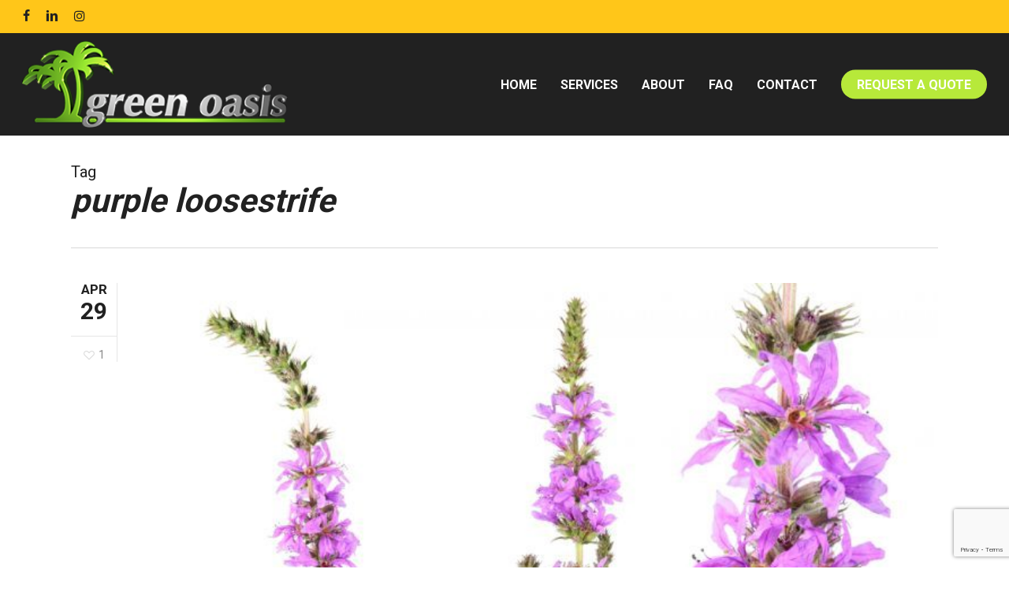

--- FILE ---
content_type: text/html; charset=utf-8
request_url: https://www.google.com/recaptcha/api2/anchor?ar=1&k=6LelzdokAAAAAEBaP0WojLzuwNL626Fs-zK4FBiO&co=aHR0cHM6Ly93d3cuZ3JlZW5vYXNpcy5jYTo0NDM.&hl=en&v=PoyoqOPhxBO7pBk68S4YbpHZ&size=invisible&anchor-ms=20000&execute-ms=30000&cb=nngf7n6tlftd
body_size: 48756
content:
<!DOCTYPE HTML><html dir="ltr" lang="en"><head><meta http-equiv="Content-Type" content="text/html; charset=UTF-8">
<meta http-equiv="X-UA-Compatible" content="IE=edge">
<title>reCAPTCHA</title>
<style type="text/css">
/* cyrillic-ext */
@font-face {
  font-family: 'Roboto';
  font-style: normal;
  font-weight: 400;
  font-stretch: 100%;
  src: url(//fonts.gstatic.com/s/roboto/v48/KFO7CnqEu92Fr1ME7kSn66aGLdTylUAMa3GUBHMdazTgWw.woff2) format('woff2');
  unicode-range: U+0460-052F, U+1C80-1C8A, U+20B4, U+2DE0-2DFF, U+A640-A69F, U+FE2E-FE2F;
}
/* cyrillic */
@font-face {
  font-family: 'Roboto';
  font-style: normal;
  font-weight: 400;
  font-stretch: 100%;
  src: url(//fonts.gstatic.com/s/roboto/v48/KFO7CnqEu92Fr1ME7kSn66aGLdTylUAMa3iUBHMdazTgWw.woff2) format('woff2');
  unicode-range: U+0301, U+0400-045F, U+0490-0491, U+04B0-04B1, U+2116;
}
/* greek-ext */
@font-face {
  font-family: 'Roboto';
  font-style: normal;
  font-weight: 400;
  font-stretch: 100%;
  src: url(//fonts.gstatic.com/s/roboto/v48/KFO7CnqEu92Fr1ME7kSn66aGLdTylUAMa3CUBHMdazTgWw.woff2) format('woff2');
  unicode-range: U+1F00-1FFF;
}
/* greek */
@font-face {
  font-family: 'Roboto';
  font-style: normal;
  font-weight: 400;
  font-stretch: 100%;
  src: url(//fonts.gstatic.com/s/roboto/v48/KFO7CnqEu92Fr1ME7kSn66aGLdTylUAMa3-UBHMdazTgWw.woff2) format('woff2');
  unicode-range: U+0370-0377, U+037A-037F, U+0384-038A, U+038C, U+038E-03A1, U+03A3-03FF;
}
/* math */
@font-face {
  font-family: 'Roboto';
  font-style: normal;
  font-weight: 400;
  font-stretch: 100%;
  src: url(//fonts.gstatic.com/s/roboto/v48/KFO7CnqEu92Fr1ME7kSn66aGLdTylUAMawCUBHMdazTgWw.woff2) format('woff2');
  unicode-range: U+0302-0303, U+0305, U+0307-0308, U+0310, U+0312, U+0315, U+031A, U+0326-0327, U+032C, U+032F-0330, U+0332-0333, U+0338, U+033A, U+0346, U+034D, U+0391-03A1, U+03A3-03A9, U+03B1-03C9, U+03D1, U+03D5-03D6, U+03F0-03F1, U+03F4-03F5, U+2016-2017, U+2034-2038, U+203C, U+2040, U+2043, U+2047, U+2050, U+2057, U+205F, U+2070-2071, U+2074-208E, U+2090-209C, U+20D0-20DC, U+20E1, U+20E5-20EF, U+2100-2112, U+2114-2115, U+2117-2121, U+2123-214F, U+2190, U+2192, U+2194-21AE, U+21B0-21E5, U+21F1-21F2, U+21F4-2211, U+2213-2214, U+2216-22FF, U+2308-230B, U+2310, U+2319, U+231C-2321, U+2336-237A, U+237C, U+2395, U+239B-23B7, U+23D0, U+23DC-23E1, U+2474-2475, U+25AF, U+25B3, U+25B7, U+25BD, U+25C1, U+25CA, U+25CC, U+25FB, U+266D-266F, U+27C0-27FF, U+2900-2AFF, U+2B0E-2B11, U+2B30-2B4C, U+2BFE, U+3030, U+FF5B, U+FF5D, U+1D400-1D7FF, U+1EE00-1EEFF;
}
/* symbols */
@font-face {
  font-family: 'Roboto';
  font-style: normal;
  font-weight: 400;
  font-stretch: 100%;
  src: url(//fonts.gstatic.com/s/roboto/v48/KFO7CnqEu92Fr1ME7kSn66aGLdTylUAMaxKUBHMdazTgWw.woff2) format('woff2');
  unicode-range: U+0001-000C, U+000E-001F, U+007F-009F, U+20DD-20E0, U+20E2-20E4, U+2150-218F, U+2190, U+2192, U+2194-2199, U+21AF, U+21E6-21F0, U+21F3, U+2218-2219, U+2299, U+22C4-22C6, U+2300-243F, U+2440-244A, U+2460-24FF, U+25A0-27BF, U+2800-28FF, U+2921-2922, U+2981, U+29BF, U+29EB, U+2B00-2BFF, U+4DC0-4DFF, U+FFF9-FFFB, U+10140-1018E, U+10190-1019C, U+101A0, U+101D0-101FD, U+102E0-102FB, U+10E60-10E7E, U+1D2C0-1D2D3, U+1D2E0-1D37F, U+1F000-1F0FF, U+1F100-1F1AD, U+1F1E6-1F1FF, U+1F30D-1F30F, U+1F315, U+1F31C, U+1F31E, U+1F320-1F32C, U+1F336, U+1F378, U+1F37D, U+1F382, U+1F393-1F39F, U+1F3A7-1F3A8, U+1F3AC-1F3AF, U+1F3C2, U+1F3C4-1F3C6, U+1F3CA-1F3CE, U+1F3D4-1F3E0, U+1F3ED, U+1F3F1-1F3F3, U+1F3F5-1F3F7, U+1F408, U+1F415, U+1F41F, U+1F426, U+1F43F, U+1F441-1F442, U+1F444, U+1F446-1F449, U+1F44C-1F44E, U+1F453, U+1F46A, U+1F47D, U+1F4A3, U+1F4B0, U+1F4B3, U+1F4B9, U+1F4BB, U+1F4BF, U+1F4C8-1F4CB, U+1F4D6, U+1F4DA, U+1F4DF, U+1F4E3-1F4E6, U+1F4EA-1F4ED, U+1F4F7, U+1F4F9-1F4FB, U+1F4FD-1F4FE, U+1F503, U+1F507-1F50B, U+1F50D, U+1F512-1F513, U+1F53E-1F54A, U+1F54F-1F5FA, U+1F610, U+1F650-1F67F, U+1F687, U+1F68D, U+1F691, U+1F694, U+1F698, U+1F6AD, U+1F6B2, U+1F6B9-1F6BA, U+1F6BC, U+1F6C6-1F6CF, U+1F6D3-1F6D7, U+1F6E0-1F6EA, U+1F6F0-1F6F3, U+1F6F7-1F6FC, U+1F700-1F7FF, U+1F800-1F80B, U+1F810-1F847, U+1F850-1F859, U+1F860-1F887, U+1F890-1F8AD, U+1F8B0-1F8BB, U+1F8C0-1F8C1, U+1F900-1F90B, U+1F93B, U+1F946, U+1F984, U+1F996, U+1F9E9, U+1FA00-1FA6F, U+1FA70-1FA7C, U+1FA80-1FA89, U+1FA8F-1FAC6, U+1FACE-1FADC, U+1FADF-1FAE9, U+1FAF0-1FAF8, U+1FB00-1FBFF;
}
/* vietnamese */
@font-face {
  font-family: 'Roboto';
  font-style: normal;
  font-weight: 400;
  font-stretch: 100%;
  src: url(//fonts.gstatic.com/s/roboto/v48/KFO7CnqEu92Fr1ME7kSn66aGLdTylUAMa3OUBHMdazTgWw.woff2) format('woff2');
  unicode-range: U+0102-0103, U+0110-0111, U+0128-0129, U+0168-0169, U+01A0-01A1, U+01AF-01B0, U+0300-0301, U+0303-0304, U+0308-0309, U+0323, U+0329, U+1EA0-1EF9, U+20AB;
}
/* latin-ext */
@font-face {
  font-family: 'Roboto';
  font-style: normal;
  font-weight: 400;
  font-stretch: 100%;
  src: url(//fonts.gstatic.com/s/roboto/v48/KFO7CnqEu92Fr1ME7kSn66aGLdTylUAMa3KUBHMdazTgWw.woff2) format('woff2');
  unicode-range: U+0100-02BA, U+02BD-02C5, U+02C7-02CC, U+02CE-02D7, U+02DD-02FF, U+0304, U+0308, U+0329, U+1D00-1DBF, U+1E00-1E9F, U+1EF2-1EFF, U+2020, U+20A0-20AB, U+20AD-20C0, U+2113, U+2C60-2C7F, U+A720-A7FF;
}
/* latin */
@font-face {
  font-family: 'Roboto';
  font-style: normal;
  font-weight: 400;
  font-stretch: 100%;
  src: url(//fonts.gstatic.com/s/roboto/v48/KFO7CnqEu92Fr1ME7kSn66aGLdTylUAMa3yUBHMdazQ.woff2) format('woff2');
  unicode-range: U+0000-00FF, U+0131, U+0152-0153, U+02BB-02BC, U+02C6, U+02DA, U+02DC, U+0304, U+0308, U+0329, U+2000-206F, U+20AC, U+2122, U+2191, U+2193, U+2212, U+2215, U+FEFF, U+FFFD;
}
/* cyrillic-ext */
@font-face {
  font-family: 'Roboto';
  font-style: normal;
  font-weight: 500;
  font-stretch: 100%;
  src: url(//fonts.gstatic.com/s/roboto/v48/KFO7CnqEu92Fr1ME7kSn66aGLdTylUAMa3GUBHMdazTgWw.woff2) format('woff2');
  unicode-range: U+0460-052F, U+1C80-1C8A, U+20B4, U+2DE0-2DFF, U+A640-A69F, U+FE2E-FE2F;
}
/* cyrillic */
@font-face {
  font-family: 'Roboto';
  font-style: normal;
  font-weight: 500;
  font-stretch: 100%;
  src: url(//fonts.gstatic.com/s/roboto/v48/KFO7CnqEu92Fr1ME7kSn66aGLdTylUAMa3iUBHMdazTgWw.woff2) format('woff2');
  unicode-range: U+0301, U+0400-045F, U+0490-0491, U+04B0-04B1, U+2116;
}
/* greek-ext */
@font-face {
  font-family: 'Roboto';
  font-style: normal;
  font-weight: 500;
  font-stretch: 100%;
  src: url(//fonts.gstatic.com/s/roboto/v48/KFO7CnqEu92Fr1ME7kSn66aGLdTylUAMa3CUBHMdazTgWw.woff2) format('woff2');
  unicode-range: U+1F00-1FFF;
}
/* greek */
@font-face {
  font-family: 'Roboto';
  font-style: normal;
  font-weight: 500;
  font-stretch: 100%;
  src: url(//fonts.gstatic.com/s/roboto/v48/KFO7CnqEu92Fr1ME7kSn66aGLdTylUAMa3-UBHMdazTgWw.woff2) format('woff2');
  unicode-range: U+0370-0377, U+037A-037F, U+0384-038A, U+038C, U+038E-03A1, U+03A3-03FF;
}
/* math */
@font-face {
  font-family: 'Roboto';
  font-style: normal;
  font-weight: 500;
  font-stretch: 100%;
  src: url(//fonts.gstatic.com/s/roboto/v48/KFO7CnqEu92Fr1ME7kSn66aGLdTylUAMawCUBHMdazTgWw.woff2) format('woff2');
  unicode-range: U+0302-0303, U+0305, U+0307-0308, U+0310, U+0312, U+0315, U+031A, U+0326-0327, U+032C, U+032F-0330, U+0332-0333, U+0338, U+033A, U+0346, U+034D, U+0391-03A1, U+03A3-03A9, U+03B1-03C9, U+03D1, U+03D5-03D6, U+03F0-03F1, U+03F4-03F5, U+2016-2017, U+2034-2038, U+203C, U+2040, U+2043, U+2047, U+2050, U+2057, U+205F, U+2070-2071, U+2074-208E, U+2090-209C, U+20D0-20DC, U+20E1, U+20E5-20EF, U+2100-2112, U+2114-2115, U+2117-2121, U+2123-214F, U+2190, U+2192, U+2194-21AE, U+21B0-21E5, U+21F1-21F2, U+21F4-2211, U+2213-2214, U+2216-22FF, U+2308-230B, U+2310, U+2319, U+231C-2321, U+2336-237A, U+237C, U+2395, U+239B-23B7, U+23D0, U+23DC-23E1, U+2474-2475, U+25AF, U+25B3, U+25B7, U+25BD, U+25C1, U+25CA, U+25CC, U+25FB, U+266D-266F, U+27C0-27FF, U+2900-2AFF, U+2B0E-2B11, U+2B30-2B4C, U+2BFE, U+3030, U+FF5B, U+FF5D, U+1D400-1D7FF, U+1EE00-1EEFF;
}
/* symbols */
@font-face {
  font-family: 'Roboto';
  font-style: normal;
  font-weight: 500;
  font-stretch: 100%;
  src: url(//fonts.gstatic.com/s/roboto/v48/KFO7CnqEu92Fr1ME7kSn66aGLdTylUAMaxKUBHMdazTgWw.woff2) format('woff2');
  unicode-range: U+0001-000C, U+000E-001F, U+007F-009F, U+20DD-20E0, U+20E2-20E4, U+2150-218F, U+2190, U+2192, U+2194-2199, U+21AF, U+21E6-21F0, U+21F3, U+2218-2219, U+2299, U+22C4-22C6, U+2300-243F, U+2440-244A, U+2460-24FF, U+25A0-27BF, U+2800-28FF, U+2921-2922, U+2981, U+29BF, U+29EB, U+2B00-2BFF, U+4DC0-4DFF, U+FFF9-FFFB, U+10140-1018E, U+10190-1019C, U+101A0, U+101D0-101FD, U+102E0-102FB, U+10E60-10E7E, U+1D2C0-1D2D3, U+1D2E0-1D37F, U+1F000-1F0FF, U+1F100-1F1AD, U+1F1E6-1F1FF, U+1F30D-1F30F, U+1F315, U+1F31C, U+1F31E, U+1F320-1F32C, U+1F336, U+1F378, U+1F37D, U+1F382, U+1F393-1F39F, U+1F3A7-1F3A8, U+1F3AC-1F3AF, U+1F3C2, U+1F3C4-1F3C6, U+1F3CA-1F3CE, U+1F3D4-1F3E0, U+1F3ED, U+1F3F1-1F3F3, U+1F3F5-1F3F7, U+1F408, U+1F415, U+1F41F, U+1F426, U+1F43F, U+1F441-1F442, U+1F444, U+1F446-1F449, U+1F44C-1F44E, U+1F453, U+1F46A, U+1F47D, U+1F4A3, U+1F4B0, U+1F4B3, U+1F4B9, U+1F4BB, U+1F4BF, U+1F4C8-1F4CB, U+1F4D6, U+1F4DA, U+1F4DF, U+1F4E3-1F4E6, U+1F4EA-1F4ED, U+1F4F7, U+1F4F9-1F4FB, U+1F4FD-1F4FE, U+1F503, U+1F507-1F50B, U+1F50D, U+1F512-1F513, U+1F53E-1F54A, U+1F54F-1F5FA, U+1F610, U+1F650-1F67F, U+1F687, U+1F68D, U+1F691, U+1F694, U+1F698, U+1F6AD, U+1F6B2, U+1F6B9-1F6BA, U+1F6BC, U+1F6C6-1F6CF, U+1F6D3-1F6D7, U+1F6E0-1F6EA, U+1F6F0-1F6F3, U+1F6F7-1F6FC, U+1F700-1F7FF, U+1F800-1F80B, U+1F810-1F847, U+1F850-1F859, U+1F860-1F887, U+1F890-1F8AD, U+1F8B0-1F8BB, U+1F8C0-1F8C1, U+1F900-1F90B, U+1F93B, U+1F946, U+1F984, U+1F996, U+1F9E9, U+1FA00-1FA6F, U+1FA70-1FA7C, U+1FA80-1FA89, U+1FA8F-1FAC6, U+1FACE-1FADC, U+1FADF-1FAE9, U+1FAF0-1FAF8, U+1FB00-1FBFF;
}
/* vietnamese */
@font-face {
  font-family: 'Roboto';
  font-style: normal;
  font-weight: 500;
  font-stretch: 100%;
  src: url(//fonts.gstatic.com/s/roboto/v48/KFO7CnqEu92Fr1ME7kSn66aGLdTylUAMa3OUBHMdazTgWw.woff2) format('woff2');
  unicode-range: U+0102-0103, U+0110-0111, U+0128-0129, U+0168-0169, U+01A0-01A1, U+01AF-01B0, U+0300-0301, U+0303-0304, U+0308-0309, U+0323, U+0329, U+1EA0-1EF9, U+20AB;
}
/* latin-ext */
@font-face {
  font-family: 'Roboto';
  font-style: normal;
  font-weight: 500;
  font-stretch: 100%;
  src: url(//fonts.gstatic.com/s/roboto/v48/KFO7CnqEu92Fr1ME7kSn66aGLdTylUAMa3KUBHMdazTgWw.woff2) format('woff2');
  unicode-range: U+0100-02BA, U+02BD-02C5, U+02C7-02CC, U+02CE-02D7, U+02DD-02FF, U+0304, U+0308, U+0329, U+1D00-1DBF, U+1E00-1E9F, U+1EF2-1EFF, U+2020, U+20A0-20AB, U+20AD-20C0, U+2113, U+2C60-2C7F, U+A720-A7FF;
}
/* latin */
@font-face {
  font-family: 'Roboto';
  font-style: normal;
  font-weight: 500;
  font-stretch: 100%;
  src: url(//fonts.gstatic.com/s/roboto/v48/KFO7CnqEu92Fr1ME7kSn66aGLdTylUAMa3yUBHMdazQ.woff2) format('woff2');
  unicode-range: U+0000-00FF, U+0131, U+0152-0153, U+02BB-02BC, U+02C6, U+02DA, U+02DC, U+0304, U+0308, U+0329, U+2000-206F, U+20AC, U+2122, U+2191, U+2193, U+2212, U+2215, U+FEFF, U+FFFD;
}
/* cyrillic-ext */
@font-face {
  font-family: 'Roboto';
  font-style: normal;
  font-weight: 900;
  font-stretch: 100%;
  src: url(//fonts.gstatic.com/s/roboto/v48/KFO7CnqEu92Fr1ME7kSn66aGLdTylUAMa3GUBHMdazTgWw.woff2) format('woff2');
  unicode-range: U+0460-052F, U+1C80-1C8A, U+20B4, U+2DE0-2DFF, U+A640-A69F, U+FE2E-FE2F;
}
/* cyrillic */
@font-face {
  font-family: 'Roboto';
  font-style: normal;
  font-weight: 900;
  font-stretch: 100%;
  src: url(//fonts.gstatic.com/s/roboto/v48/KFO7CnqEu92Fr1ME7kSn66aGLdTylUAMa3iUBHMdazTgWw.woff2) format('woff2');
  unicode-range: U+0301, U+0400-045F, U+0490-0491, U+04B0-04B1, U+2116;
}
/* greek-ext */
@font-face {
  font-family: 'Roboto';
  font-style: normal;
  font-weight: 900;
  font-stretch: 100%;
  src: url(//fonts.gstatic.com/s/roboto/v48/KFO7CnqEu92Fr1ME7kSn66aGLdTylUAMa3CUBHMdazTgWw.woff2) format('woff2');
  unicode-range: U+1F00-1FFF;
}
/* greek */
@font-face {
  font-family: 'Roboto';
  font-style: normal;
  font-weight: 900;
  font-stretch: 100%;
  src: url(//fonts.gstatic.com/s/roboto/v48/KFO7CnqEu92Fr1ME7kSn66aGLdTylUAMa3-UBHMdazTgWw.woff2) format('woff2');
  unicode-range: U+0370-0377, U+037A-037F, U+0384-038A, U+038C, U+038E-03A1, U+03A3-03FF;
}
/* math */
@font-face {
  font-family: 'Roboto';
  font-style: normal;
  font-weight: 900;
  font-stretch: 100%;
  src: url(//fonts.gstatic.com/s/roboto/v48/KFO7CnqEu92Fr1ME7kSn66aGLdTylUAMawCUBHMdazTgWw.woff2) format('woff2');
  unicode-range: U+0302-0303, U+0305, U+0307-0308, U+0310, U+0312, U+0315, U+031A, U+0326-0327, U+032C, U+032F-0330, U+0332-0333, U+0338, U+033A, U+0346, U+034D, U+0391-03A1, U+03A3-03A9, U+03B1-03C9, U+03D1, U+03D5-03D6, U+03F0-03F1, U+03F4-03F5, U+2016-2017, U+2034-2038, U+203C, U+2040, U+2043, U+2047, U+2050, U+2057, U+205F, U+2070-2071, U+2074-208E, U+2090-209C, U+20D0-20DC, U+20E1, U+20E5-20EF, U+2100-2112, U+2114-2115, U+2117-2121, U+2123-214F, U+2190, U+2192, U+2194-21AE, U+21B0-21E5, U+21F1-21F2, U+21F4-2211, U+2213-2214, U+2216-22FF, U+2308-230B, U+2310, U+2319, U+231C-2321, U+2336-237A, U+237C, U+2395, U+239B-23B7, U+23D0, U+23DC-23E1, U+2474-2475, U+25AF, U+25B3, U+25B7, U+25BD, U+25C1, U+25CA, U+25CC, U+25FB, U+266D-266F, U+27C0-27FF, U+2900-2AFF, U+2B0E-2B11, U+2B30-2B4C, U+2BFE, U+3030, U+FF5B, U+FF5D, U+1D400-1D7FF, U+1EE00-1EEFF;
}
/* symbols */
@font-face {
  font-family: 'Roboto';
  font-style: normal;
  font-weight: 900;
  font-stretch: 100%;
  src: url(//fonts.gstatic.com/s/roboto/v48/KFO7CnqEu92Fr1ME7kSn66aGLdTylUAMaxKUBHMdazTgWw.woff2) format('woff2');
  unicode-range: U+0001-000C, U+000E-001F, U+007F-009F, U+20DD-20E0, U+20E2-20E4, U+2150-218F, U+2190, U+2192, U+2194-2199, U+21AF, U+21E6-21F0, U+21F3, U+2218-2219, U+2299, U+22C4-22C6, U+2300-243F, U+2440-244A, U+2460-24FF, U+25A0-27BF, U+2800-28FF, U+2921-2922, U+2981, U+29BF, U+29EB, U+2B00-2BFF, U+4DC0-4DFF, U+FFF9-FFFB, U+10140-1018E, U+10190-1019C, U+101A0, U+101D0-101FD, U+102E0-102FB, U+10E60-10E7E, U+1D2C0-1D2D3, U+1D2E0-1D37F, U+1F000-1F0FF, U+1F100-1F1AD, U+1F1E6-1F1FF, U+1F30D-1F30F, U+1F315, U+1F31C, U+1F31E, U+1F320-1F32C, U+1F336, U+1F378, U+1F37D, U+1F382, U+1F393-1F39F, U+1F3A7-1F3A8, U+1F3AC-1F3AF, U+1F3C2, U+1F3C4-1F3C6, U+1F3CA-1F3CE, U+1F3D4-1F3E0, U+1F3ED, U+1F3F1-1F3F3, U+1F3F5-1F3F7, U+1F408, U+1F415, U+1F41F, U+1F426, U+1F43F, U+1F441-1F442, U+1F444, U+1F446-1F449, U+1F44C-1F44E, U+1F453, U+1F46A, U+1F47D, U+1F4A3, U+1F4B0, U+1F4B3, U+1F4B9, U+1F4BB, U+1F4BF, U+1F4C8-1F4CB, U+1F4D6, U+1F4DA, U+1F4DF, U+1F4E3-1F4E6, U+1F4EA-1F4ED, U+1F4F7, U+1F4F9-1F4FB, U+1F4FD-1F4FE, U+1F503, U+1F507-1F50B, U+1F50D, U+1F512-1F513, U+1F53E-1F54A, U+1F54F-1F5FA, U+1F610, U+1F650-1F67F, U+1F687, U+1F68D, U+1F691, U+1F694, U+1F698, U+1F6AD, U+1F6B2, U+1F6B9-1F6BA, U+1F6BC, U+1F6C6-1F6CF, U+1F6D3-1F6D7, U+1F6E0-1F6EA, U+1F6F0-1F6F3, U+1F6F7-1F6FC, U+1F700-1F7FF, U+1F800-1F80B, U+1F810-1F847, U+1F850-1F859, U+1F860-1F887, U+1F890-1F8AD, U+1F8B0-1F8BB, U+1F8C0-1F8C1, U+1F900-1F90B, U+1F93B, U+1F946, U+1F984, U+1F996, U+1F9E9, U+1FA00-1FA6F, U+1FA70-1FA7C, U+1FA80-1FA89, U+1FA8F-1FAC6, U+1FACE-1FADC, U+1FADF-1FAE9, U+1FAF0-1FAF8, U+1FB00-1FBFF;
}
/* vietnamese */
@font-face {
  font-family: 'Roboto';
  font-style: normal;
  font-weight: 900;
  font-stretch: 100%;
  src: url(//fonts.gstatic.com/s/roboto/v48/KFO7CnqEu92Fr1ME7kSn66aGLdTylUAMa3OUBHMdazTgWw.woff2) format('woff2');
  unicode-range: U+0102-0103, U+0110-0111, U+0128-0129, U+0168-0169, U+01A0-01A1, U+01AF-01B0, U+0300-0301, U+0303-0304, U+0308-0309, U+0323, U+0329, U+1EA0-1EF9, U+20AB;
}
/* latin-ext */
@font-face {
  font-family: 'Roboto';
  font-style: normal;
  font-weight: 900;
  font-stretch: 100%;
  src: url(//fonts.gstatic.com/s/roboto/v48/KFO7CnqEu92Fr1ME7kSn66aGLdTylUAMa3KUBHMdazTgWw.woff2) format('woff2');
  unicode-range: U+0100-02BA, U+02BD-02C5, U+02C7-02CC, U+02CE-02D7, U+02DD-02FF, U+0304, U+0308, U+0329, U+1D00-1DBF, U+1E00-1E9F, U+1EF2-1EFF, U+2020, U+20A0-20AB, U+20AD-20C0, U+2113, U+2C60-2C7F, U+A720-A7FF;
}
/* latin */
@font-face {
  font-family: 'Roboto';
  font-style: normal;
  font-weight: 900;
  font-stretch: 100%;
  src: url(//fonts.gstatic.com/s/roboto/v48/KFO7CnqEu92Fr1ME7kSn66aGLdTylUAMa3yUBHMdazQ.woff2) format('woff2');
  unicode-range: U+0000-00FF, U+0131, U+0152-0153, U+02BB-02BC, U+02C6, U+02DA, U+02DC, U+0304, U+0308, U+0329, U+2000-206F, U+20AC, U+2122, U+2191, U+2193, U+2212, U+2215, U+FEFF, U+FFFD;
}

</style>
<link rel="stylesheet" type="text/css" href="https://www.gstatic.com/recaptcha/releases/PoyoqOPhxBO7pBk68S4YbpHZ/styles__ltr.css">
<script nonce="rYonli2rFHfDYpMcXVy--g" type="text/javascript">window['__recaptcha_api'] = 'https://www.google.com/recaptcha/api2/';</script>
<script type="text/javascript" src="https://www.gstatic.com/recaptcha/releases/PoyoqOPhxBO7pBk68S4YbpHZ/recaptcha__en.js" nonce="rYonli2rFHfDYpMcXVy--g">
      
    </script></head>
<body><div id="rc-anchor-alert" class="rc-anchor-alert"></div>
<input type="hidden" id="recaptcha-token" value="[base64]">
<script type="text/javascript" nonce="rYonli2rFHfDYpMcXVy--g">
      recaptcha.anchor.Main.init("[\x22ainput\x22,[\x22bgdata\x22,\x22\x22,\[base64]/[base64]/[base64]/KE4oMTI0LHYsdi5HKSxMWihsLHYpKTpOKDEyNCx2LGwpLFYpLHYpLFQpKSxGKDE3MSx2KX0scjc9ZnVuY3Rpb24obCl7cmV0dXJuIGx9LEM9ZnVuY3Rpb24obCxWLHYpe04odixsLFYpLFZbYWtdPTI3OTZ9LG49ZnVuY3Rpb24obCxWKXtWLlg9KChWLlg/[base64]/[base64]/[base64]/[base64]/[base64]/[base64]/[base64]/[base64]/[base64]/[base64]/[base64]\\u003d\x22,\[base64]\\u003d\x22,\x22bsKSw6bCtAVJFVHDqg4swqA1w6TDq8OjZh5hwrzCpllxw6jCk8OgD8OlUcKvRAp8w4rDkzrCtHPConFNWcKqw6ByaTEbwr1CfibCqicKesK8wrzCrxFSw43CgDfCucOXwqjDiAzDh8K3MMKrw5/CoyPDtMOuwozCnH3Crz9QwqEFwocaD1XCo8Oxw6nDusOzXsO7DjHCnMOudyQ6w6QQXjvDnDvCgVksOMO6Z1DDvELCs8K7woPChsKXSlIjwrzDiMKIwpwZw6wJw6nDpB3CgsK8w4Rqw6F9w6FmwrJuMMK/[base64]/RytrwqJ+KsKEw5zCrcKWw4ArwqrDmWNlwr9OwpVtfQoINMOyFk/[base64]/CtsO6w68qaUN2PcKjIwnCnBfCsEURwrXDjcO3w5jDhxbDpyB7DAVHf8KfwqstJMOrw71RwqFpKcKPwrbDssOvw5oGw5/CgQp8MgvCpcOqw7hBXcKRw4DDhMKDw7nCogo/[base64]/CiMOFQ8KFwqMIwonDrMK+wp9AB8OKw6/CmMKdE8Kaah7DqcOVRSvDhwxuB8K7wq/CrcKTYsKnU8KwwqjCn0/[base64]/DmVbDnsO/w5c6wq1IwrnCjcO+w7PCiyVMw5RDwoV7w4jCiA3DkVpqWmdmDMKJwqc6WsOhw7DDtznDrMOHw7pGYsO/Cy3Ct8KuGTczShp2woV/wr9lPB/Dk8O4QhDDssKMfwU+wq1QUMOsw6/CiT/Cp3TCmTLDjsK5wofCvsOFScKQUkHDtkdPw6F3M8Kgw6sLw4dQO8KZHUHDqMOKX8Oaw5/DrMK/AHJcMcOiwrPDhG4vwpDClXvDmsOXBsO3TFDDlyHDtWbCjMOdMm3Dqw4zwoZcAEV0E8O+w6VuA8KYwqLCpk/DkC7DqsKBw5LCpS5/w7bCvApfLMKCwqvDsAPDmABQw4/Cl3o2woTCnsKOScKUYsKxw7vCkgNxXSHCu0thwqs0ZC3Cok1Nwr3ChcO/[base64]/CoQLDgcOcMh7ClgxLCGpQesKxaFvClsODw4FQw5cuw45CJMKPwp/DkcOCwo/DmGHComoRLMKeOsOlLlPCoMO9XgsYQcOIW05xExzDmcO7wonDg0/ClMKVw6YCw7YIwp4LwqwDYn3CqMO8ZsK4P8O0IMKuaMKawpELw6RnWwsoXkobw7rDg23DnUxlwovClcOAchMPExjDncK+OTdWGsKRDhfChcKtGBoNwpZ1wp3CjsOZQVvCuG/Ck8K6wqTDn8KoFyfDnAjDkULDhcOxAlfCiQIPE0vCvT4DwpTDrcO7ATvDnRAew5zCt8K+w6XCrsK7Rn4TYQ0TWsKHwr1YZMORA0siw5kHw4HDlirCgcO7wqomZ38awoZtw7MYw5/CkjrDrMOiw4xiw6oNwrrDlTEDKnHChgPCm3VTAScmUsKQwphhZcOuwpjCvsOuDcK8wqXCo8OMOy9WEjfDg8OTw68zaUXDj38ffwA8LsKNBxjCosK9w607QyBNZgHDvMKrI8KHGMK9wrvDk8O4MxDDmG/DrD4sw6zDusObfH/CnHUtT1/DtRUBw6h5EcOGIh/DiBvCuMK+bH47PUTCiSAkw6YaZncswpRHwpUVcELDmcOQwqLCkU8scMKCPsK1UsO3aWs4LMKHDMKkwpUkw7vCjzN8OA3DqSU4M8KXJn19ETgnB0g4BBLCm1PDo0LDry47wpUhw6goZcKpBWsoDMKbw6nCiMO1w7vCsWAyw5o/R8K9V8KfVnXCon5cw6h2EzHDkwLCk8Kpw5nChnkqRzjCh2tYJcOzw61qEwk7Z29OFWtBEirCt1rCiMOxLSvDqFTDsgnCoxvDiyDDgzzDvWXDtsOGMcKzJ2bDtcKVQ2oBNEZFdhvCpmMWRSUIccKKw5HCvMOtdsOmP8OsCsKqJC0FZCxgw5bChsKzJ2w0wo/DmADCj8OIw6XDmnjCn2kdw6tnwrp/A8Kpwr/DiWx0wq/[base64]/CigwmwqHCmA7DhMKEfyJ5Uz/CoMO3XMO7wrd/VMK5wqDCoxHCrcKvHMOlRy7DriQEwojCsgTCqCcGQ8K7woPDkHTCmMOcJcK8dEoEccOHw7w1KhbCmALCgXhhJsOiQ8Oiw5PDjirDtsONYBvDtzTCrHo6PcKjwonCmyDCqRfCln/Dmk7DlnjCshprXWHCgcKjC8OGwoLCn8OAWiEZwovDh8OLwrUTSzsSFMKmwoNlNcORw55sw7zCgsO9Bjwjwp3CpzsqwrvDhQ91wrEvwpVxRl/CiMKew5TChcKIDi/CnX3ClcKQIsK2wqJnRGPDrV/Dv0QjO8Onw7VSZcKFKS7CuEHDlyNzwqwTEhLDkcKKwqE1wqvDkkTDlXgvEgN/aMKzWjAnw5FkKMO4w7hiwp5fTRUqw4ozw4TDgcOjNMOaw7PDpB3DtUNmbgbDo8KiCANEw73CnxLCoMKtwrojZTDCn8OyHCfCm8ONBzALccKzNcOew4JRWXDDtsO/wrTDmRnCtMOpTsK8dsK9UMKkeW0FJMKSwozDmw4qwp06L3rDkSzDnR7CpsOQDyoQw6nDjsOCwqzCjsO4wrl8wpgyw59Fw5xIwq5cwqXDlsKLwqtOw4dmYUnCpMK1wpk2wqtHw6dgBsOuGcKRw4XClsOTw4sSKW/DgMObw7PCjUXDncKiw6DCqsOTw4QqecO4E8KJSMO5WsOxwp0yd8O3egRYw5HCnhkrw6JLw5PDkFjDosKSXMOYNmPDr8OFw7jDgA9EwpQAKE8lw7ZFbMKuEsKdw69gZV1nwqkXKCPCpWZKVMOxVz4xWMK/w6HCtjp1P8K4fsOaEcOGJGbCtHDDu8Ofw5/[base64]/IUPDiQlzw4rCvMK6w4DDgUl4w7p6TE3ClsKdD15zwrnCgsKOTWJhIXnDucOow7sqw6bDtMOmUkgIwplZDMK3VsKlHCTDggIqw5xBw53DjMK4HsOgWQYew7TDqkl3w6LCosOUwprCpUEFUxXCgMKCw6NMK1psEcKBSQFAw6BTwoUpe3HDt8O6H8OXwq5zw7dwwrk/w4lmwrkFw4TCmV/CsU8AHsKTAz9tPMOHccOhCBbDlTAKcFBaIQxvB8Ksw4xtw5AZwofDn8O+J8K+IcO4w5/CocOtYk3CisKjw5PDiSYKwqNqw6/CmcKVHsKDBMOSHxhEwpgzd8OrQSwSwqLCqyHCsHpDwrckEAPDjMOdFW1jHj/CgcOPwpULIsKLw53CrMKKw4HDgzEudEbCmMKOwpLDnlQhwqLDrMOHw4IowrnDnMKzwr/CocKUbyh0wprCt1rDpHpgwrrCm8K7wq8qaMK3wpNNG8KswoYuHcKHwrbChMKWVsOHCsKNw5LCjV/DgsKSw7gxa8O/bMKsWsOgw4rCp8O1PcO3ai7DjgMsw4Zzw5fDisOWasOuPcOjGMOWTHkCZlDDqkPCp8OGIjx/wrQpw5XDqhBmKRbDrT4yRsKYDcOnw7nCucOqwrHCoFfCl2TDjAxAw4/CnnTDssOQw53CgTbDn8OlwrFgw5VJw70Ow5I8Gh/CkjzCplxiw7jDmChiDsORwp4HwpBnOMK9w4nCusOzDcKSwp3DkxXCsRrCki/DmcK9I2UhwqVqVH8CwqbDtl83Iy7CvsKrEcK1O2/[base64]/CuzsDw53CtMOrDDnDq8KXcMK9wq52RsO2w4gUMALDjFjDkFrDpEBdwr9dw6E/e8KVwqNMwohbFUBAw4bCmyvDpHkyw7trUDfCmsOVSgQJwq8OcMOaQMOKwoPDt8KPUx59wpc5woc+L8OtwpA3OsKdw41OTsKLwpcaOsO2wrR4J8KSGcKEHcK/BsKObMOwFD/[base64]/Cr8KmJ8KXw7fDjsKUah3DqDbDsV5fw4nCiMOpwoAtwpbCu0XDnkTDsA9FSVlYI8KMUMO5asKww6YSwoFfKizDnEwzw7FbB1XCpMOJw4JIcMKDw5UfRWsVwppfw6JwXsO1bBXDhjM9ccOKDw07dsKswpgsw4HDjMOwfgLDvDLDvzzCscO9PS/[base64]/CqMO9GjJGw6LDocKhwpLDvSLCj2nDvVvCoMODwp9Sw7Nnw6TDvzDDnQILwo90cHHDkcKmNSPDvsK2OkPCv8ORcMKzWQ3DgMKXw7/[base64]/CGnCg0zCgQxvwoMVP8OiwpPDhMKUIsO+w5/CvsKhw6hDMgHDiMK2woXCsMKOUVPDmABRw5PDunB/w6/ClyjCmFpjfEZfRMOJMndgXVDDgWzCqcOkwojCo8OfM2PCvmPCmRUYfyvCtMOSw5tHw7Nlwql7wohWawTCoCTDlMOCe8OzJ8KVSWciwoXCjicTw53Chl/CjMOsFsOuTAfCrsOjw63CjcKmw7VSw5TCssOow6LCvnJFw6tGM07CkMKnw47DrMKNfhYGPxISwpwPW8Kmwo1sIsOrwrTDi8O5w6LDhsKvwodKw77DoMKgw4Fhwq59w5DCjQBTCcKveVdcwqXDoMORwq9Yw4YHw5/DozwrUMKiFMO5EkIkPW5FIH8dbQnCszvDuAzDpcKkwo8uwoPDuMOsQz0ZU3hbwrV+CsObwoHDksKmwpB5dcKqw5wOdMKXwp8qJcKgDDHCgsO2Li7CgsKoL0FgSsKZw5hqKSVtPCHCtMOMSxMCKGbDglQcwoDDtil/[base64]/DtcO9f8OVOsOGwoNtwo3Cp37Cu8O/HnV9UsK+GsK/SHJpVXzDncODXcK7w6wfEsK2wp5LwoV8wqNpZcKlwoLCmMO/wq4BGsKmecOUSTDDnsKuwrfDpsOHwprCviIeH8KhwrvDq2oJw5/DisOpL8Obw6XChMOjY1xow6bChxsPwobDk8OtY00zC8OkFj7DusOFwrrDnBlBOcKVFXPDlMK8blo1QMOkf2Z2w7XCulsFwoVedX7CiMOpw7PDn8OSw4XDosOjdMKKw5DCtsKWVMOww7/DscKIwrDDrFgeKsOIwpHCocOQw4c7ISUHb8KNw6LDmgd6w7RUw5bDjWAlwo3DnlrCmMKBw6XDs8ORwp3Dk8KtR8OSBcKDUMOZw6R1wq50wrxkw6nDisOGw5EBJsO0ZXbDoC/DiQXCqcK4wr/CuirCtsK/eGhAWDbDpinDsMOvWMKzfyLDpsKNGS52bMOUXQXCosKJE8KGw7J/MEolw5fDl8OrwoXDhA0Wwr7DiMOPbsK5LsOnXmXDv212ATfDvnHCiCfDnjYYwpZOJ8OBw70HDsOSR8OrBcOywphFIT/Dl8Kaw5JaEMOcwp4Gwr3CtBJ/w7fDrzBKXUJaEyTCpcKmw7dTwoDDsMO1w5Jkw57DimQGw5kCasKAYcOYR8KpwrzCs8KAAjTCi2cnw4E5wqA4w4U8w4tGaMOkw7HCrmcfLsO0WkDDncKRd07CrE1JZWjDnyPDgWDDjsK2wrpOwpJgLjHDvAU8wofCvsOFw4NvQMOpe0/[base64]/DqCEIW8ORHMKUXsOww6Few506wpTDusKTwonCnzrCmsOvwqEkw4TDiEPDkX9OL0gpGyXCusKJwqkqPMOVwqx/wpUPwoYlccKEw6zCncOacTJsE8ORwppEw5TDkwZbYMKwejzCr8KiGsOxIsO6w6sSw4hiX8KGYMO9CMKWw5jCl8KKwpTCs8OqLWrCvMO2wp54wpnDp3x1woBYwpvDiyQGwpjCh2V+woPDqMKwbTciScKNw7h/EA3DjlfDu8ODwppgwrLCvFfCscKhw7gZJCUBwrlYw4PCr8KHdMKewqbDksK/w4kWw5DCoMOgwpcTdMKBwoQMwpDDlEcaTgEIw6jCj0gFw4HDkMKJCMODw41PGsKIL8Omwqwzw6HDiMO+wpfClhXClFjCsCLDohTDhsODDFDCrMKZw4swOFnDmhPCq17DoQ/[base64]/MMKTwrzDvsOkw751LHgNwqAiYcKrKw/DhMKDwqMGw5HDjsONOMKhHsOPUsOUJsKTw5TDusODwozDqQHCg8OLZMOnwrYuAFrDoSLCh8O6w6bCicOcw5/[base64]/EsOLw59awpsLw5lGasObw6vCgcKMw5HCjMK1w7oMFMK0bEPCgAw3wp0Cw4IXJ8KiCQ5DMDLCqsK/EAgNEEF+w7cdwqfCqCHCuVVuwrQbPMOQW8K3wpZOVsKASmYGwqDCn8Kjb8KlwqrDpXh5AsKIw6rCocO/[base64]/CqcKGwqJqXcOqwpDCujVmw5rCicO7WzHCgTgIGwbCilXCqsOJw71xchrDplPCq8OLwpIXw53DiyPDtTFdwqPCqjvDhMOxH1ItPWjCn2fCh8O2wr/Ds8KsbnjCiXjDhMOjUMOBw4fCmi4Sw4wQZcKPbxVBK8Ogw5F8w7XDj3xsd8KFHyRnw4vDqMO+wpbDu8K1w4fCsMKuw7cbP8KEwpF/wpLCpsKRXG9Vw5vCgMKzwovCpMO4Z8OUw6keBgp8w4o7wopPZEpDw704J8Kgwr8qJBnDvA1WTWXDhcKtw4jDm8Ogw6BcP13CkhLCshvDuMOkMCPCsFjCucKCw7sfwrHDtMKkQsKdw68dOhBmwqvDvcKeZjp8JMO8WcOKJUDCucKewoJ4PMOdGCwmw6/[base64]/DumLDqllpwpksB2TCnFB2w7/[base64]/VsOpM8K0w67DvGXDm8O+w7/[base64]/DslY8YsKkTxXCn8OVOgl8GhfDrcO7w7jCi04yDcO8w6rCs2JLNVDDjTDDp0k1wo9FJMKkw5fCpsK5Wio2w5PDsD7Dikcnwokfw7nDqX8YUwoHwrvCssKresKgUmTCqFDDk8O7wpTDtmwYbMKUWy/DvBjDqMKuwoR8TGzCtcKjc0c2CTzChMOlwop1wpHDuMOzw6TDrsOTwonCuHDDhmkiXCRtw67CtMOMCDLDncK1w5FiwoHDtMOkwo/[base64]/w6B2wrDDjMO/w4LCusKww6XDgwZoYsKReE0ZX0TDoic5wqjDulnChEzCnsOywoh3w4kaHMK6dMOIZMKCw7IjbE3Dj8K0w6d+asOZXzXCmsK4w7nDvsOFcT7DpSAmRMKiw7/DnXfCvW/CiBXCq8KaDcOMw75UAcKHWSAaMsOJw5bCs8KowoRuc13Dl8Oqw6/Ck33DjDrClWdnG8OUV8KFw5LCnsOow4TCqRTDt8KFZcK/DlnDmcKrwopSZFvDnRDDi8OJYQpww49Sw71cw6Bqw6DCtcOYVcOFw4rCocOYexJmwqEBw7Mxa8OUIVN9wpISwpfCusOJWCQEKMOBwpnCtsOJw77Crit6DsOEKcKyGycUTGnCoGwHw7/DgcOxwr/CjsK+w43Dg8OwwpFtwo/DijoDwqVmNR5HW8KDw4bDnCzCqi3Cgwgww4XCosOfXkbCjShHUE/CqmHDo0tQwodVwpvCnsKMw43Dr0jDhMKrw5rCj8Odw5lnDMO6PcOYEQBxNiIpR8Kiw5Blwp99w5tSw6wow4pRw5EtwrfDusOBBTNiwo5rbSrDk8K1P8K0w5zCn8K/A8OlMWPDpAbCjcOrfQrDg8KxwofCj8KweMODSMKqJcKUFkfDusK2dUpqwrJXKMKUw4sCwpvDgcKIOglTwoc4QMKGXcKzDSDDhG7DoMOwJsOYSMOCW8KBViN1w6omw5p/[base64]/[base64]/CriXDmcK4HsKHA1dcGDZ3U8K0PsOFMsKtFFEGw6DCiHPDnsOWX8KQwoTCuMOtw6hlaMKmw4fCnw3CqcKDwonCswx5wrsDw6zDpMKRw5fClG/DuxsmwqjCncKnwoEZwoPDrW4gwpzCpGFMO8OhLcOZw7hvw7BLw63Cs8OMOwRfw7INw7TCoG7DvlrDpVLDvUMuw4BldcKbAjzCmUFBJiNOGsKCwpjDgk02w7/[base64]/CocKwEi5OwpbCkjgSMcK4dQgQGUVHCcObwpbCvcKUYMK8wqHCngbDgTrDvRhpw4nDrCrDnzHCusOWUGd4wpvDuR7CihLCkMK8Eio/J8Oow7RtB0jDlMKmw4nDmMKMX8Omw4M8WlljaAbCrX/CrMOeDcKAUnnCs25nbcKJwo5Kw6V6w7nCjsO1wpzDncKaR8KKOxzDo8Ovwr/CnnNLwp83TsKPw5hfTcO6N3DDu1XCpw0UDcK8blHDpMKvwr/Cqx7Dlx/Cj8KBbm5BwqvCviPCvF/[base64]/DrXrDvW3Cng7CgkfChQbCiQ46VXojwqLCoynDrsKlLwo8IV7DtMKmTTDDizzDkBfCncK/w5XDrcK3DCHDiB0Kwoc5wrxlwqJnwr9zecOSKUMqWGLDvsKLw61fw7oGE8OhwoZsw5TDjGvCs8KDd8Kpw6fCvsKoMcKjwojCmsO8U8OMdMKiw5TDnsONwrsaw4YIwq/DtnB+wrDCpxbCqsKNwppOw6nCqMO2SVfCjMOtEUnDpXbCosKWOgbCosONwoTDmnQ3woZxw5B8FMKwU1Ndf3Yqw7NZw6DDrw0YEsOHVsK1KMO+w6HDocKKDBrCpMOcT8KWIcKywqFMw613wqzCksO7w7V5wrnDhMKNwqMMwpjDtULCpzADwrtuwq1dwq7DpjBUY8K/wqzDsMOkbA8MTcKzw5Akw7vCm3xnwqHDpsO0w6XCkcOxwrjDuMKQEsO8w791wpQZw75Gw4nDsGsfw5DDsl/Cr1HDvwxkdMOcwpdww7MGC8OkwqLDusKcFR3CniQyVyPCt8OXHsKxwpnDmz7CtmQef8KBwqhGw6xTawgfw4vCm8KbR8OED8KBwopBw6rDrCXDrMO9BBjDo1/[base64]/Dm8OnFMKLe8KWJkvCgHbDtMOLPhkjMU5ew6Z2NH/DvsKtUsKuwrHDhVLCncKZwr/[base64]/CglJUccKZYnrDisK7SjUyR8KbwqFbIX8+UMOcwp/CrB7Cp8OzFcKBUMORYsKMw6ZpOgIKVHlocAh6wqzDrkQwPCBTw78yw5kaw4XDtmdcTDJqAk3CosKrw7FzUj4vEsONwo/DoDvDvMOhCm3DoxxYFgkPwqPCulRowosgf0LCp8Oiwq7CoxDCnQ/[base64]/DrSkffgkzfTcyVcOswrtpwoloJjkOw4rCvBFPw63Cq0lFwqwtBGbChUYLw6zClcKGw7BGSE/CuX/DhcKvPsKFwozDpk4RMMKiwr3DhsKnAzs4w5fCjMOKTMOXwqLDoSfDpn8ResKEwoPDsMOBfsK0wp90wp8wOHXCjsKAYB9+CjXCg0DCi8KLwonCnsK8w4HDrsO3VMKIw7bDoRLDhFPDoHQRw7fDqcK/GMOhLcKDHkBewp0cwoIfXDrDqhZww5rCqinCikFvwr3DvhzDoGtnw6HDulsbw7ETwq3DoRHCqjwMw5rCgmJiK3J/XW3DlRkHCMOgXnHCpcOkAcOwwpNhNcKRwrDCicO4w4TCmwrCjFQ+PHg+d3EJw4rDihdnWCbClXcLwq7Cs8O2w7hrTsO6wofDuBscJsKLQ2/CtD/DhkYrw4fDh8KFCT8aw5zDlSzDo8OLG8KUwodLwp1ZwoszTcOENcKaw7jDisKKGg5/w7nDqMKpw4JPbMOow7/[base64]/CrkLCvDrCuHzCs0dae8KMK2FgH8KYwq7DryUWw4fChCrCtsKPOMKiMUPDjMK3w73CmxPDgh4Yw77Cvi8qaWNjwqBcEsOcFMKXw5jCmWzCqXLCtsK1fMOsFAh+Vh0uw4PDg8KGw4rChW5aYyjDnh4oIMOsWDpNXTfDilzDiQYIwqc/woRyR8KywqFzw7YCwqs8fcOHVUo0GAvDoFXCrTZvYCEmRgPDpcKow49rw47DlsOtwotwwrTDq8KcPBxdw7zCugvCsCxocsOMUcKJwp/Dm8KdwqzCq8OfYlPDgcOfZnTDpw95ZWwzwp91wpZnw6vCrsKMwpDClcOVwqEARhTDk0kaw6/CrMKOWjhzw4x6w71HwqXCpcKIw6nDu8O2SBxywphswo9DYQrCh8Khw6Mqwrt/wpBga0PDocK1Lwt4BzfDssKzCMOjworClcOZLcKdwpcIYMKQw7grwqLDq8KcBn9nwoUDw59kwpFQw7nDnsK0D8KjwpJSQAvCgkEuw6IwcTcqwrIJw7vDhsOrwpbDucKDw4Qjwp5GHn3Dn8KTwoXDkE/Ch8OxTsKCw7nClsK1VsK/LMOGajbDh8KBQ1jDs8KPNMKGczrCqMKnccOsw7AIfcOHw5bDtGpTwqwpQDc3wrbDlUnCg8OvwrLDgMKeMQFHw7vDl8Oewq7Co2TCiQ5Uwq9resOhccOawrTCkMKBwp/CsVrCo8O7K8K9J8OUwqfDnnxPaEhtQMKDccKEX8KSwpzCncO1w6UCw78qw4PCrBUNwrfCjkDDrVHDgV/Cnk4mw6XDuMKgFMK2wqNHRzckwqPCiMOWMXnCgGtHwqdNw6tzEMKCe2oMZcK0KEPDpBs/wp5XwojDuMObWMK3HMOawo9Zw7vCqMK7S8KPQsKmEMKhFkJ5woXCscKyAz3Ck3nDvMKZaVYgZhQfXhjCnsKgZcOcw5FnTcKbwp9wRF7DuCHDsHbCpyXDrsOnQhLCp8KZIsKAw6d7ZMKlLg/CkMKkKmUXZsK5NwRYw4xkdsKZeTXDuMOfwobCvCVFdsKQBBUTw6Q7wqDClsOUJMKZRsOZw4hFwpPCisK9w4DDv3M1UcOswoJuwrnDtxsEw6zDk3jCnsKDwp0cwr/DgxbDrxdKw7RQcsKLw57CjnXDksKIwqjDmcOcw6wPJcKEwpQjN8K+VsOtYsKawqTDkw5bw7USSBkpIUoSYxfDocKRAQXDgMO0QcKtw5bCkRzCkMKXKg07KcOhWh09HMODLh/[base64]/Cmw4RCcK1wqjDrV9WwqtedjXCtyZxw5rCgsKGfg/[base64]/[base64]/Ct8OvwqfDkMKlw6PCmFzDjcKOw7hSHi81woV7w4oTVhjCg8OYw7ciw5lTGi3DhsKYS8K8blIHwq8LNEPChcKMwoTDvMOja3LDgjfCvsO3J8K3LcKNwpHCs8KTG1N/wrzCpcKXU8KWHzvCv0PCv8OKwr4UK2vCnh3Ch8Oaw73DsnYMb8OLw7siw6l1wp0SQQFMOTAlw4HDtxE8DMKNwot6wqRowo7ClMKvw7vCjUMbwrwLwqI9T1BXwrlfw54ywqHDtFM/[base64]/DogZUBMKYwp3DvcKjM8Ovwr0hw5/CiFIIw5gDScKSwovCksOubMO2XX7Cn3BPfBJYfHfClRTDkMK4cHYfwoHDuFFdwpvDqcKiw5vCtMOpAmTCqgTDkwjDl0J1IMOVBQAvwoTCvsOtIcO8AUkgS8K5w7kuw4zDq8KbbcOqUWPDmR/Ci8KELsO6LcK+w4Q2w5DCrjcGZsOXw6ILwq19wo0bw758w7M1wofDu8O2fFzDvQ5nYS7Dk1nCtg9pBiAkw5Bww4LDlsKHwpAgBcOvExZuY8ODUsO0CcKmwpRbw4pkZcKMXUgrw5/DisOewofDsWtNBEbDjT9cJMKec0TCkUbCrmDCjcKaQMOrw5vCqcOUW8OHVUrCm8OJwr4nw7UXZcOzwobDpiTCl8K0YBcNwq40wpvCqjHDvA7CuDc9wp1LHBzCpsO/wpTDm8KMTsO5wrjCunjDlTxoZTLCrg4JTkpjwofDgsOxAsKBw5sNw5zCg3/Cp8O/HVvCtcOMw5DCvUY1w7RywqzCpTPDs8OBwrclwp8vBl7DoynCjsKqw6A+w4bCgcKAwqDCicK1PggiwoPDvjdHH0TCrsKbEsO+OcKPwrlvRcK0LMONwqAPFVN/GglPwoDDr3TDpXkDKMOwaHTDk8K1JUzCjsKONMOtwpNqDUfCojo2dR7DrExpwodewp3DokAgw6E2A8Ogdn48RsOJw6BLwpBRSB1gW8O3w5s9dcOuTMKhWMOeXg/CgMK/w4daw7rDv8OPw4/DlsKDaB7DvcOqdcOyEcOcMFPChn7DqcK5wofDrsOtwppKw73DosOjw4LDocO6QGBAL8KZwrkWw5XCsXRVaEfDjBABRsOjwpvDhcO6w7Rqf8OFIcKBaMKyw6rDvVtwBcKBw43DlEXCgMOFWCAGwpvDgyxwNcOcdG/Ci8Kdw7hmwoRpwqTCn0B0w5bDv8OPw5jCrXEowrvDkcOGIERswonCssK6asKUwoB7VmJfw50CwpDDknMEwoXCogNbY2zDjxfDmj7DhcKNW8O0wqcKKhbDlAHDoRnClRHDvwcrwqpKw71Ew5/CljnDrTnCsMOYO3rClCnDpMK1IsKnCQVOE2/DpXQWwqnDp8KiwqDCssK8wr7DjRPCknXDgFLDvCTDqsKsS8KBwrICwrdmM094wqnDjE93w6YKJkhjwohFHsKMNCjCjl4KwoUGY8O7D8KEwqMDw4/[base64]/Djw3DssKOSMK5F8OuW8Ovwokbw7PDk297w787TcOXw7LDi8K2VDg/w6jCqsOVasKMURsgwpVOV8OZwotQPMKxPsOowqMIwqDChGIcBcKbBcKqEmfCk8OPV8O0w4HCrRA9G11iHGwGDlAyw4nDswFXacKNw6nDhMOIw6vDgsOnYcOEwq/Do8Orw6bDnydMUcOnRyjDi8Otw5YuwqbDkMK9PcKaRT3DmwPCsmxvw4XCq8K3w78PG1QkGsOtMknCq8OawoLDv3ZLR8OTUgTDsG5jw4/Cm8KUSTzDrn4Lw67CkC3CogZvckHDlRsJIyESbsOXw7fDsWrDjsKAZjlbwqRFw4fCnHEnQ8KYMFvCpyMLw4XDrUw0fMKVwoLCgycQaT3CjMOBUCdZIR/DoUsNwrxJw41penlwwrgEB8OCbsKEDyQaLAZ+w6TDh8KGEEDDpz8VaS7ClXh/WMKpCsKBw4VlUUZLw4ECw5jCizfCqMK/wp4kbnrDisOcbXbDhy19w55qPCd1TAZcwq7ClcKEw6DDmcKxw57CjQbCglRORsO8wrNoFsKIa0HDokdjw5jDq8KZwp3DqsKTw5DDngTDiAfDq8O+w4YiwoTCpcKoWiBgM8Kzw6bDti/Dpx7ChEPDrMK6Y09wOHJdRE1vw68Xw5VUwqPCg8KAwolzw4XCjE7Ck3XDnQgvCcKWVh1NK8OTFMK+woHDusOFL298wqTDvMOOwo1Ww5rDrMKkTzjDscKEdx/DukwXwpwmHcKGek5xw5ghwpgFwqrCrwjChQVQw7nDocK3w7BXWcOHw47Dg8KrwqDDtXvDsSBbeRbCusOqQCUywqV3wrpww4rDlytzOMK3SFo5SV3CocObw7TDnDZVwpkUcF19O2d6wp9wMBQawqpPwrI6dxpMwrXDtsO/w6/CqMKkw5ZjPMO9w7jCuMKjaDXDjHXCvsKOM8OMcsOpw4LDq8KiBRljbwzCjUQOT8OoXcKdNGYvXTEIwrN8wrnCgcKRYDluPMKbwqvDnsO1KcO/[base64]/[base64]/DhlXDh3XCucKJJcOkGxcQw6LDl8KPwpDClzd6w6TDosKVw4UzGcOBP8OoZsOxXQ4ya8OKw4HDi399Y8OPeV4YfQzCoEbDtcKJFlVLw4HDvGV2wp48PiHDlzxpwovDjSXCrnAUZURQw5DDpFh2YsONwroWwrbDnSQjw4HCpAo0RMO9WsK2J8ObIsOlRXjDqQcQw5/[base64]/Dt8OgwqfCgMKCwq3Dk3V5DsOEZizDgBBtwoXCumNrwqZpAw/DpA3CgGrCucOFZMOuDcOicMOybjxzDHQNwphWPMK/w4HChVIgw6kCw6TCnsK8e8Kbw6B7w5rDsTHCpB0zCFHDj2rCpxkgw7kgw4pSU3nCosONw5bCqsKUw6tSw6/Ds8Ojwrljwq8GFMOnd8OxEsK/RMOTw7jCusOmw5TDksKOJlkVFgdGwqXDosKOA0vCo2JlFcOCGsO3w6DCnsK/H8OVB8KswonDosKBwrfDkMOLBStQw6hDwq0cNsOmHsOhbMOQw7dGNcKoJEjCoEvChMKhwrIBCV/[base64]/Ch04bw5jCp0FQw7zDrTAhwoU8w4FOCG/[base64]/[base64]/TnXDvxTDsmPDssKcw6bDlsO4fsOYJHTDqMKef0lOQ8Kkw5ZuPUHDtn5JPcKyw6TCq8OUa8OMwrDCv3/[base64]/DkBU9E3jCs8OhAWRiw4B/wqNWJHM3QcOtw7DCphDDgsOzX0PCksKkDiglwo15w6dJdMKdRcOEwp0Dwq7CpsO7woMpwpxowqIdEXnDvC/CocKRFBJSw7bCrG/CoMOCwqlMDMKQw6zDqncrJMODAVTCqcOdD8O1w7o7w5wtw49rwp0fPsOZHSoXwqo1w4TCtcOGaC0yw4HCnm8ZGsKcw6bCgsOZw6w0R2nCoMO1WcKlBQPDkHfDjmnCisOBFTTChF3DsUHDh8Odw5fCs3xIUS9jLhwZK8OkQ8Ovwp7Ds33DghJWw5/DjF0bOBzDrl/DscO+wqnCmjUZf8OgwpAEw71twoTDisKVw6g9Z8OLIW8Uwpp8w6HCrsKKf2oGfCcQw797w75YwoLCijXCpsKQwqlyEsKWwrfDmHzCtC/CqcKRGzjCqC9tO2/[base64]/wojDiCA9QT82bBc5wrMTSCdxBMOcw5DDnn/CrVkSH8ORwplYwoY0w7rDlMOnwo1PM1bDicOoOmzCiBwvw4JSw7PCmsKuRcOsw7FNwrnDshldCsOsw6PDg2DDjQHDmcKdw41GwrhvKA17wq3DscKyw6LCpgZ/w4zDpsKVwppfX0VOwrvDoR/[base64]/Ci8OUwqbChlckW8OgwrPDkMOyeyvChjoAwqLDmcOUScOXOBMbw5jDo3wPBXVaw4Unw4JdEsOAHMOZECLDpMOfZm7DkcKKGXTDpsKXDX9ERQQyZcORwrgAL2dQwrNwFgbDlVYqcSxHTGYKeyPDosKJwozCrMOQWMKnKXzCvjrDtsKkacKVw5/DuB4bM1YFw4zDg8OOdjvDgcK5wqhtX8OYw5sFwpPCjhjCk8K/b1tGaAphZ8OKcSExwo7DkDvDr17CukTCksKuw73Don54QzQsw73DlU9tw5kiw6svRcOLRR7CisKddMOEwq1fNcO/w6TCiMKeZj3CiMKlwplLw5rCgcOgUQgGIMKSwq7DusKEwpo5cFdJRA1hw7TClMKzwqzCpsKFU8O8MMOdwpXDh8O1CkxAwq9Ww5VES013w53CvBrCsjhNa8Odw4ZVBHgBwpTCm8KBNU/[base64]/DrVQPw4p0wpbDpW/DmcKfJ3w4STcLw7QEPWw8wqA9OMOOMkh+bgHCuMK1w7HDuMKMwoVpw419woRiSEzDlFvCkcKHV2JcwopPA8OJd8KCw7A+bsKiw5YCw7pUOmoOw4Iyw5cJWMOZHm3Cq2/CoSNYw7vDpMKfwoDCssK0w4zDnA/CsmXDmMOeTcKTw4HCgMKtHcK5w7TCiSNTwpA6D8Kiw4AIwrlNwovCqcK+PsKIwrdqwpVZZyrDq8OswqXDkRwLwpPDmsK5T8O7woYnw5rChHLDs8O2w6rCosKCJB7DoQ7DrcOUw5QSwrnDpMKawoh0w70QJHPDhH3CjlXCkcO3OcOrw5oKMzHCs8Orw7l1Dg/Ck8KTw4/[base64]/[base64]/DvsOcBgZ9R8OkV8OZecObwpBvR1V3wpEgw7UFaSooaTXDkmNIAcKZSH0DYW0pw5ZBB8K0w5nCg8OuORtKw70TIcOnNMODwq4vTnnCgXcdJcKwdh3DmcOJCsOvw5JcKcKIw6PDhng8w4gaw7BMTMKPGyzCnsOfP8KFwpzDs8OowohmX23CsHbDtHEBw4IRw5rCpcKba0/[base64]/w7E3woXCg8KIIMOQDClrcn3CmMKCTMO6ccOwXXcfRxDDoMK6acOFw5TDizLCi2QCcWTCoWQgcHoxw5PDvTzDlDfDgXDCqMOEwrnDr8OEGcOSI8ORw4xAW3IEXsKAw5DDpcKaXsOnIXx/McONw5d/w7bDsk5rwqzDk8OWwoMAwrVew5nCkA7DoHHDuk7Cj8K/S8KUdiVOwqnDv2HDsTEMf1/Cjz7Cm8K/woLDh8OwHDl+wpvCmsOqUVDDicO2wqxuwoxUe8KNB8OqCcKQw5doEMOyw55mw7/[base64]/[base64]/Cl1jCo3nCmCU5w60Hw45uwpoAVhYzfMKTWDInw6F9CnTCqMKfCnHCtcOFRsKtYsOawpPCoMKnw4g0w5Vvw681b8OMU8K7w7/DtsOwwpk6IcKBw6FKwrfCqMKqPcO0wpFNwrJATkk1HzAJwpnDtMKJUsK4w4EDw77DjMKiR8Omw7zCqBbCgQTDqBECwq8mfMOowrTDtsKcw4TDsQXCrSckBsO3fAdhw7/DgcK3SsOuw61bw5pzwqrDuXnDh8OfLcOfUgYTwptnw5RUQjVYw69Mw5rDjUQ8w71aIcOKw5nDlMOSwqhHX8K+ZypHwr07esOrwpDDjyDDqz4QbFhXwok+wpDDvMK5w63DocKWw6DClcKsJ8ObwqTDgQEWLMKWEsKawodpwpXDpMOuVBvDo8O/N1bCrcOfacKzEwJGwr7CihzCrgrDrsK1w7PCicOmSmwiKMK3wr05X1B7w5jDiyMgMsKkw4HClMOxAxTCu2k9VB7CnV/DhcKnwpTCt17CisKbw6LCl1LClRvDpB5wWMK1Hj4mE2fDpBl2SS4qwr/CscOfDldwKBzCpMOEw5x0JwpDQS3Cl8OMwqPDjcKnw5zDsQfDvcOVw6XChlZnwo3DmMOkwoHCs8K4UX/DtsKFwoF1wr8ywprDncKmw5B1w6wsDwlAS8OoGy/CsDvChcOBDMOOHsKfw6/Dt8O+B8O+w5RPJcO1CkzCsgM6w4wnesOQXcKqKVYXw6AoZsKvETLDkcKKHUjDpsKgAcOPaG3CggB7GSnDgTLCjVJ9A8OyVHZ9w57DsQvCkMOrwrUyw79iwovDp8OHw4hHTVXDpsOXworDoG3Dl8K0UMKBw7fDtU/Ck1/[base64]/Ctw87w7XCkMODw7J/w6xlw4VPPMKdwrV8w4bDiE3DlX99Sxx3wqjCr8KKZ8OoSMKAScKWw5bCi2vCoF7CpcKxVFklcmzDnGJcN8KnBTFCLcKBDMOoSG0bAikcSsKdw5I9w4Myw4/DjcK8esOtwp0FwoDDiUVgw7VsesKQwpkDQE8uw5sjacO7w7pyYcKsw7/DvcKWwqAdwqZvwqByU1tKNsKIw7YjJ8Kbw4LDksKUw44GOcKcCQkowoI9WcKZw7zDrC9ywp7DoH5Twp4YwrbDvsOLwpTCs8Oow5HDpVRywqTCnyUxFBbDh8KhwoIFAWFVIGzClyfCl3ZZwqZAwqLClV9/woLCixHDsmPCrsKSZh/Dn1zDu0g3LzrDscKdQlQXw7fDuBDCmRPDu240w5/[base64]/CqcOkcQAkw4LCujLCmTrCg3bCuB3DqljCgnQeTGMHw5FYwpzDrFdJwqbCvcOFwpHDpcOmwqA4wrEgR8K9wpxEMVUuw79lJcOtwrtqw5YeH10bw4kbXj3Cu8O8ZyFVwr/[base64]/w4bCgn1DWsKfw57CqWdjwocQIsKPw5RXZgdvfwMEVsOnZXMUG8O/w4EqE35Zw64NwqfDj8KldcKrw7/[base64]/KsO/[base64]/CmVY9w6LChF9fT8OOwpwUNcOyB0olZcOIw77Dk8K3w7HCtULDg8KAwo/DjwPCuHnDj0LDl8K0BxbCuAzCkFLDtjs6w65FwotCw6PDszkcwrbCj3hRw7LDsynCjVHDhCzDucKcwpxvw6jDqsKpLRLCp1bChRpKUlDDjcO3wo3Ck8OIMsKSw7EcwrjDiTkqw5zCvCNdZ8K4w4DChcKqOcODw4g\\u003d\x22],null,[\x22conf\x22,null,\x226LelzdokAAAAAEBaP0WojLzuwNL626Fs-zK4FBiO\x22,0,null,null,null,1,[21,125,63,73,95,87,41,43,42,83,102,105,109,121],[1017145,739],0,null,null,null,null,0,null,0,null,700,1,null,0,\[base64]/76lBhn6iwkZoQoZnOKMAhk\\u003d\x22,0,0,null,null,1,null,0,0,null,null,null,0],\x22https://www.greenoasis.ca:443\x22,null,[3,1,1],null,null,null,1,3600,[\x22https://www.google.com/intl/en/policies/privacy/\x22,\x22https://www.google.com/intl/en/policies/terms/\x22],\x22LwHD4jJRCt/uwEFNC2nQjkZWFW9L1ZN+sCqFvrMv2po\\u003d\x22,1,0,null,1,1768844959864,0,0,[193,122,111,190,232],null,[41,21],\x22RC-XmImKF10YddKbg\x22,null,null,null,null,null,\x220dAFcWeA55wlJl5tvoK2kkUb7LIIOnsI4LoesMz2aqv_K8gcE61oTkLT1uS1elfsYik4J_NcPJcg3959qQg4rG_fDtolAlfbTlRw\x22,1768927759802]");
    </script></body></html>